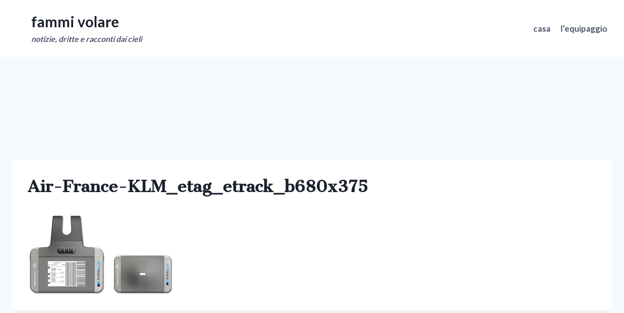

--- FILE ---
content_type: text/html; charset=UTF-8
request_url: https://fammivolare.boardingarea.com/etichette-e-valigie-sempre-sotto-controllo-anche-dal-cellulare/air-france-klm_etag_etrack_b680x375/
body_size: 13764
content:
<!doctype html>
<html lang="en-US" class="no-js" itemtype="https://schema.org/Blog" itemscope>
<head>
	<meta charset="UTF-8">
	<meta name="viewport" content="width=device-width, initial-scale=1, minimum-scale=1">
	<meta name='robots' content='index, follow, max-image-preview:large, max-snippet:-1, max-video-preview:-1' />
	<style>img:is([sizes="auto" i], [sizes^="auto," i]) { contain-intrinsic-size: 3000px 1500px }</style>
	
	<!-- This site is optimized with the Yoast SEO plugin v25.8 - https://yoast.com/wordpress/plugins/seo/ -->
	<title>Air-France-KLM_etag_etrack_b680x375 - fammi volare</title>
	<link rel="canonical" href="https://fammivolare.boardingarea.com/etichette-e-valigie-sempre-sotto-controllo-anche-dal-cellulare/air-france-klm_etag_etrack_b680x375/" />
	<meta property="og:locale" content="en_US" />
	<meta property="og:type" content="article" />
	<meta property="og:title" content="Air-France-KLM_etag_etrack_b680x375 - fammi volare" />
	<meta property="og:url" content="https://fammivolare.boardingarea.com/etichette-e-valigie-sempre-sotto-controllo-anche-dal-cellulare/air-france-klm_etag_etrack_b680x375/" />
	<meta property="og:site_name" content="fammi volare" />
	<meta property="og:image" content="https://fammivolare.boardingarea.com/etichette-e-valigie-sempre-sotto-controllo-anche-dal-cellulare/air-france-klm_etag_etrack_b680x375" />
	<meta property="og:image:width" content="680" />
	<meta property="og:image:height" content="375" />
	<meta property="og:image:type" content="image/jpeg" />
	<script type="application/ld+json" class="yoast-schema-graph">{"@context":"https://schema.org","@graph":[{"@type":"WebPage","@id":"https://fammivolare.boardingarea.com/etichette-e-valigie-sempre-sotto-controllo-anche-dal-cellulare/air-france-klm_etag_etrack_b680x375/","url":"https://fammivolare.boardingarea.com/etichette-e-valigie-sempre-sotto-controllo-anche-dal-cellulare/air-france-klm_etag_etrack_b680x375/","name":"Air-France-KLM_etag_etrack_b680x375 - fammi volare","isPartOf":{"@id":"https://fammivolare.boardingarea.com/#website"},"primaryImageOfPage":{"@id":"https://fammivolare.boardingarea.com/etichette-e-valigie-sempre-sotto-controllo-anche-dal-cellulare/air-france-klm_etag_etrack_b680x375/#primaryimage"},"image":{"@id":"https://fammivolare.boardingarea.com/etichette-e-valigie-sempre-sotto-controllo-anche-dal-cellulare/air-france-klm_etag_etrack_b680x375/#primaryimage"},"thumbnailUrl":"https://fammivolare.boardingarea.com/wp-content/uploads/2014/04/Air-France-KLM_etag_etrack_b680x375.jpg","datePublished":"2014-04-27T11:08:27+00:00","breadcrumb":{"@id":"https://fammivolare.boardingarea.com/etichette-e-valigie-sempre-sotto-controllo-anche-dal-cellulare/air-france-klm_etag_etrack_b680x375/#breadcrumb"},"inLanguage":"en-US","potentialAction":[{"@type":"ReadAction","target":["https://fammivolare.boardingarea.com/etichette-e-valigie-sempre-sotto-controllo-anche-dal-cellulare/air-france-klm_etag_etrack_b680x375/"]}]},{"@type":"ImageObject","inLanguage":"en-US","@id":"https://fammivolare.boardingarea.com/etichette-e-valigie-sempre-sotto-controllo-anche-dal-cellulare/air-france-klm_etag_etrack_b680x375/#primaryimage","url":"https://fammivolare.boardingarea.com/wp-content/uploads/2014/04/Air-France-KLM_etag_etrack_b680x375.jpg","contentUrl":"https://fammivolare.boardingarea.com/wp-content/uploads/2014/04/Air-France-KLM_etag_etrack_b680x375.jpg","width":680,"height":375},{"@type":"BreadcrumbList","@id":"https://fammivolare.boardingarea.com/etichette-e-valigie-sempre-sotto-controllo-anche-dal-cellulare/air-france-klm_etag_etrack_b680x375/#breadcrumb","itemListElement":[{"@type":"ListItem","position":1,"name":"Home","item":"https://fammivolare.boardingarea.com/"},{"@type":"ListItem","position":2,"name":"Etichette e valigie sempre sotto controllo, anche dal cellulare.","item":"https://fammivolare.boardingarea.com/etichette-e-valigie-sempre-sotto-controllo-anche-dal-cellulare/"},{"@type":"ListItem","position":3,"name":"Air-France-KLM_etag_etrack_b680x375"}]},{"@type":"WebSite","@id":"https://fammivolare.boardingarea.com/#website","url":"https://fammivolare.boardingarea.com/","name":"fammi volare","description":"notizie, dritte e racconti dai cieli","potentialAction":[{"@type":"SearchAction","target":{"@type":"EntryPoint","urlTemplate":"https://fammivolare.boardingarea.com/?s={search_term_string}"},"query-input":{"@type":"PropertyValueSpecification","valueRequired":true,"valueName":"search_term_string"}}],"inLanguage":"en-US"}]}</script>
	<!-- / Yoast SEO plugin. -->


<link rel='dns-prefetch' href='//translate.google.com' />
<link rel="alternate" type="application/rss+xml" title="fammi volare &raquo; Feed" href="https://fammivolare.boardingarea.com/feed/" />
<link rel="alternate" type="application/rss+xml" title="fammi volare &raquo; Comments Feed" href="https://fammivolare.boardingarea.com/comments/feed/" />
			<script>document.documentElement.classList.remove( 'no-js' );</script>
			<link rel="alternate" type="application/rss+xml" title="fammi volare &raquo; Air-France-KLM_etag_etrack_b680x375 Comments Feed" href="https://fammivolare.boardingarea.com/etichette-e-valigie-sempre-sotto-controllo-anche-dal-cellulare/air-france-klm_etag_etrack_b680x375/feed/" />
<script>
window._wpemojiSettings = {"baseUrl":"https:\/\/s.w.org\/images\/core\/emoji\/16.0.1\/72x72\/","ext":".png","svgUrl":"https:\/\/s.w.org\/images\/core\/emoji\/16.0.1\/svg\/","svgExt":".svg","source":{"concatemoji":"https:\/\/fammivolare.boardingarea.com\/wp-includes\/js\/wp-emoji-release.min.js?ver=6.8.3"}};
/*! This file is auto-generated */
!function(s,n){var o,i,e;function c(e){try{var t={supportTests:e,timestamp:(new Date).valueOf()};sessionStorage.setItem(o,JSON.stringify(t))}catch(e){}}function p(e,t,n){e.clearRect(0,0,e.canvas.width,e.canvas.height),e.fillText(t,0,0);var t=new Uint32Array(e.getImageData(0,0,e.canvas.width,e.canvas.height).data),a=(e.clearRect(0,0,e.canvas.width,e.canvas.height),e.fillText(n,0,0),new Uint32Array(e.getImageData(0,0,e.canvas.width,e.canvas.height).data));return t.every(function(e,t){return e===a[t]})}function u(e,t){e.clearRect(0,0,e.canvas.width,e.canvas.height),e.fillText(t,0,0);for(var n=e.getImageData(16,16,1,1),a=0;a<n.data.length;a++)if(0!==n.data[a])return!1;return!0}function f(e,t,n,a){switch(t){case"flag":return n(e,"\ud83c\udff3\ufe0f\u200d\u26a7\ufe0f","\ud83c\udff3\ufe0f\u200b\u26a7\ufe0f")?!1:!n(e,"\ud83c\udde8\ud83c\uddf6","\ud83c\udde8\u200b\ud83c\uddf6")&&!n(e,"\ud83c\udff4\udb40\udc67\udb40\udc62\udb40\udc65\udb40\udc6e\udb40\udc67\udb40\udc7f","\ud83c\udff4\u200b\udb40\udc67\u200b\udb40\udc62\u200b\udb40\udc65\u200b\udb40\udc6e\u200b\udb40\udc67\u200b\udb40\udc7f");case"emoji":return!a(e,"\ud83e\udedf")}return!1}function g(e,t,n,a){var r="undefined"!=typeof WorkerGlobalScope&&self instanceof WorkerGlobalScope?new OffscreenCanvas(300,150):s.createElement("canvas"),o=r.getContext("2d",{willReadFrequently:!0}),i=(o.textBaseline="top",o.font="600 32px Arial",{});return e.forEach(function(e){i[e]=t(o,e,n,a)}),i}function t(e){var t=s.createElement("script");t.src=e,t.defer=!0,s.head.appendChild(t)}"undefined"!=typeof Promise&&(o="wpEmojiSettingsSupports",i=["flag","emoji"],n.supports={everything:!0,everythingExceptFlag:!0},e=new Promise(function(e){s.addEventListener("DOMContentLoaded",e,{once:!0})}),new Promise(function(t){var n=function(){try{var e=JSON.parse(sessionStorage.getItem(o));if("object"==typeof e&&"number"==typeof e.timestamp&&(new Date).valueOf()<e.timestamp+604800&&"object"==typeof e.supportTests)return e.supportTests}catch(e){}return null}();if(!n){if("undefined"!=typeof Worker&&"undefined"!=typeof OffscreenCanvas&&"undefined"!=typeof URL&&URL.createObjectURL&&"undefined"!=typeof Blob)try{var e="postMessage("+g.toString()+"("+[JSON.stringify(i),f.toString(),p.toString(),u.toString()].join(",")+"));",a=new Blob([e],{type:"text/javascript"}),r=new Worker(URL.createObjectURL(a),{name:"wpTestEmojiSupports"});return void(r.onmessage=function(e){c(n=e.data),r.terminate(),t(n)})}catch(e){}c(n=g(i,f,p,u))}t(n)}).then(function(e){for(var t in e)n.supports[t]=e[t],n.supports.everything=n.supports.everything&&n.supports[t],"flag"!==t&&(n.supports.everythingExceptFlag=n.supports.everythingExceptFlag&&n.supports[t]);n.supports.everythingExceptFlag=n.supports.everythingExceptFlag&&!n.supports.flag,n.DOMReady=!1,n.readyCallback=function(){n.DOMReady=!0}}).then(function(){return e}).then(function(){var e;n.supports.everything||(n.readyCallback(),(e=n.source||{}).concatemoji?t(e.concatemoji):e.wpemoji&&e.twemoji&&(t(e.twemoji),t(e.wpemoji)))}))}((window,document),window._wpemojiSettings);
</script>
<style id='wp-emoji-styles-inline-css'>

	img.wp-smiley, img.emoji {
		display: inline !important;
		border: none !important;
		box-shadow: none !important;
		height: 1em !important;
		width: 1em !important;
		margin: 0 0.07em !important;
		vertical-align: -0.1em !important;
		background: none !important;
		padding: 0 !important;
	}
</style>
<link rel='stylesheet' id='wp-block-library-css' href='https://fammivolare.boardingarea.com/wp-includes/css/dist/block-library/style.min.css?ver=6.8.3' media='all' />
<style id='classic-theme-styles-inline-css'>
/*! This file is auto-generated */
.wp-block-button__link{color:#fff;background-color:#32373c;border-radius:9999px;box-shadow:none;text-decoration:none;padding:calc(.667em + 2px) calc(1.333em + 2px);font-size:1.125em}.wp-block-file__button{background:#32373c;color:#fff;text-decoration:none}
</style>
<style id='global-styles-inline-css'>
:root{--wp--preset--aspect-ratio--square: 1;--wp--preset--aspect-ratio--4-3: 4/3;--wp--preset--aspect-ratio--3-4: 3/4;--wp--preset--aspect-ratio--3-2: 3/2;--wp--preset--aspect-ratio--2-3: 2/3;--wp--preset--aspect-ratio--16-9: 16/9;--wp--preset--aspect-ratio--9-16: 9/16;--wp--preset--color--black: #000000;--wp--preset--color--cyan-bluish-gray: #abb8c3;--wp--preset--color--white: #ffffff;--wp--preset--color--pale-pink: #f78da7;--wp--preset--color--vivid-red: #cf2e2e;--wp--preset--color--luminous-vivid-orange: #ff6900;--wp--preset--color--luminous-vivid-amber: #fcb900;--wp--preset--color--light-green-cyan: #7bdcb5;--wp--preset--color--vivid-green-cyan: #00d084;--wp--preset--color--pale-cyan-blue: #8ed1fc;--wp--preset--color--vivid-cyan-blue: #0693e3;--wp--preset--color--vivid-purple: #9b51e0;--wp--preset--color--theme-palette-1: var(--global-palette1);--wp--preset--color--theme-palette-2: var(--global-palette2);--wp--preset--color--theme-palette-3: var(--global-palette3);--wp--preset--color--theme-palette-4: var(--global-palette4);--wp--preset--color--theme-palette-5: var(--global-palette5);--wp--preset--color--theme-palette-6: var(--global-palette6);--wp--preset--color--theme-palette-7: var(--global-palette7);--wp--preset--color--theme-palette-8: var(--global-palette8);--wp--preset--color--theme-palette-9: var(--global-palette9);--wp--preset--color--theme-palette-10: var(--global-palette10);--wp--preset--color--theme-palette-11: var(--global-palette11);--wp--preset--color--theme-palette-12: var(--global-palette12);--wp--preset--color--theme-palette-13: var(--global-palette13);--wp--preset--color--theme-palette-14: var(--global-palette14);--wp--preset--color--theme-palette-15: var(--global-palette15);--wp--preset--gradient--vivid-cyan-blue-to-vivid-purple: linear-gradient(135deg,rgba(6,147,227,1) 0%,rgb(155,81,224) 100%);--wp--preset--gradient--light-green-cyan-to-vivid-green-cyan: linear-gradient(135deg,rgb(122,220,180) 0%,rgb(0,208,130) 100%);--wp--preset--gradient--luminous-vivid-amber-to-luminous-vivid-orange: linear-gradient(135deg,rgba(252,185,0,1) 0%,rgba(255,105,0,1) 100%);--wp--preset--gradient--luminous-vivid-orange-to-vivid-red: linear-gradient(135deg,rgba(255,105,0,1) 0%,rgb(207,46,46) 100%);--wp--preset--gradient--very-light-gray-to-cyan-bluish-gray: linear-gradient(135deg,rgb(238,238,238) 0%,rgb(169,184,195) 100%);--wp--preset--gradient--cool-to-warm-spectrum: linear-gradient(135deg,rgb(74,234,220) 0%,rgb(151,120,209) 20%,rgb(207,42,186) 40%,rgb(238,44,130) 60%,rgb(251,105,98) 80%,rgb(254,248,76) 100%);--wp--preset--gradient--blush-light-purple: linear-gradient(135deg,rgb(255,206,236) 0%,rgb(152,150,240) 100%);--wp--preset--gradient--blush-bordeaux: linear-gradient(135deg,rgb(254,205,165) 0%,rgb(254,45,45) 50%,rgb(107,0,62) 100%);--wp--preset--gradient--luminous-dusk: linear-gradient(135deg,rgb(255,203,112) 0%,rgb(199,81,192) 50%,rgb(65,88,208) 100%);--wp--preset--gradient--pale-ocean: linear-gradient(135deg,rgb(255,245,203) 0%,rgb(182,227,212) 50%,rgb(51,167,181) 100%);--wp--preset--gradient--electric-grass: linear-gradient(135deg,rgb(202,248,128) 0%,rgb(113,206,126) 100%);--wp--preset--gradient--midnight: linear-gradient(135deg,rgb(2,3,129) 0%,rgb(40,116,252) 100%);--wp--preset--font-size--small: var(--global-font-size-small);--wp--preset--font-size--medium: var(--global-font-size-medium);--wp--preset--font-size--large: var(--global-font-size-large);--wp--preset--font-size--x-large: 42px;--wp--preset--font-size--larger: var(--global-font-size-larger);--wp--preset--font-size--xxlarge: var(--global-font-size-xxlarge);--wp--preset--spacing--20: 0.44rem;--wp--preset--spacing--30: 0.67rem;--wp--preset--spacing--40: 1rem;--wp--preset--spacing--50: 1.5rem;--wp--preset--spacing--60: 2.25rem;--wp--preset--spacing--70: 3.38rem;--wp--preset--spacing--80: 5.06rem;--wp--preset--shadow--natural: 6px 6px 9px rgba(0, 0, 0, 0.2);--wp--preset--shadow--deep: 12px 12px 50px rgba(0, 0, 0, 0.4);--wp--preset--shadow--sharp: 6px 6px 0px rgba(0, 0, 0, 0.2);--wp--preset--shadow--outlined: 6px 6px 0px -3px rgba(255, 255, 255, 1), 6px 6px rgba(0, 0, 0, 1);--wp--preset--shadow--crisp: 6px 6px 0px rgba(0, 0, 0, 1);}:where(.is-layout-flex){gap: 0.5em;}:where(.is-layout-grid){gap: 0.5em;}body .is-layout-flex{display: flex;}.is-layout-flex{flex-wrap: wrap;align-items: center;}.is-layout-flex > :is(*, div){margin: 0;}body .is-layout-grid{display: grid;}.is-layout-grid > :is(*, div){margin: 0;}:where(.wp-block-columns.is-layout-flex){gap: 2em;}:where(.wp-block-columns.is-layout-grid){gap: 2em;}:where(.wp-block-post-template.is-layout-flex){gap: 1.25em;}:where(.wp-block-post-template.is-layout-grid){gap: 1.25em;}.has-black-color{color: var(--wp--preset--color--black) !important;}.has-cyan-bluish-gray-color{color: var(--wp--preset--color--cyan-bluish-gray) !important;}.has-white-color{color: var(--wp--preset--color--white) !important;}.has-pale-pink-color{color: var(--wp--preset--color--pale-pink) !important;}.has-vivid-red-color{color: var(--wp--preset--color--vivid-red) !important;}.has-luminous-vivid-orange-color{color: var(--wp--preset--color--luminous-vivid-orange) !important;}.has-luminous-vivid-amber-color{color: var(--wp--preset--color--luminous-vivid-amber) !important;}.has-light-green-cyan-color{color: var(--wp--preset--color--light-green-cyan) !important;}.has-vivid-green-cyan-color{color: var(--wp--preset--color--vivid-green-cyan) !important;}.has-pale-cyan-blue-color{color: var(--wp--preset--color--pale-cyan-blue) !important;}.has-vivid-cyan-blue-color{color: var(--wp--preset--color--vivid-cyan-blue) !important;}.has-vivid-purple-color{color: var(--wp--preset--color--vivid-purple) !important;}.has-black-background-color{background-color: var(--wp--preset--color--black) !important;}.has-cyan-bluish-gray-background-color{background-color: var(--wp--preset--color--cyan-bluish-gray) !important;}.has-white-background-color{background-color: var(--wp--preset--color--white) !important;}.has-pale-pink-background-color{background-color: var(--wp--preset--color--pale-pink) !important;}.has-vivid-red-background-color{background-color: var(--wp--preset--color--vivid-red) !important;}.has-luminous-vivid-orange-background-color{background-color: var(--wp--preset--color--luminous-vivid-orange) !important;}.has-luminous-vivid-amber-background-color{background-color: var(--wp--preset--color--luminous-vivid-amber) !important;}.has-light-green-cyan-background-color{background-color: var(--wp--preset--color--light-green-cyan) !important;}.has-vivid-green-cyan-background-color{background-color: var(--wp--preset--color--vivid-green-cyan) !important;}.has-pale-cyan-blue-background-color{background-color: var(--wp--preset--color--pale-cyan-blue) !important;}.has-vivid-cyan-blue-background-color{background-color: var(--wp--preset--color--vivid-cyan-blue) !important;}.has-vivid-purple-background-color{background-color: var(--wp--preset--color--vivid-purple) !important;}.has-black-border-color{border-color: var(--wp--preset--color--black) !important;}.has-cyan-bluish-gray-border-color{border-color: var(--wp--preset--color--cyan-bluish-gray) !important;}.has-white-border-color{border-color: var(--wp--preset--color--white) !important;}.has-pale-pink-border-color{border-color: var(--wp--preset--color--pale-pink) !important;}.has-vivid-red-border-color{border-color: var(--wp--preset--color--vivid-red) !important;}.has-luminous-vivid-orange-border-color{border-color: var(--wp--preset--color--luminous-vivid-orange) !important;}.has-luminous-vivid-amber-border-color{border-color: var(--wp--preset--color--luminous-vivid-amber) !important;}.has-light-green-cyan-border-color{border-color: var(--wp--preset--color--light-green-cyan) !important;}.has-vivid-green-cyan-border-color{border-color: var(--wp--preset--color--vivid-green-cyan) !important;}.has-pale-cyan-blue-border-color{border-color: var(--wp--preset--color--pale-cyan-blue) !important;}.has-vivid-cyan-blue-border-color{border-color: var(--wp--preset--color--vivid-cyan-blue) !important;}.has-vivid-purple-border-color{border-color: var(--wp--preset--color--vivid-purple) !important;}.has-vivid-cyan-blue-to-vivid-purple-gradient-background{background: var(--wp--preset--gradient--vivid-cyan-blue-to-vivid-purple) !important;}.has-light-green-cyan-to-vivid-green-cyan-gradient-background{background: var(--wp--preset--gradient--light-green-cyan-to-vivid-green-cyan) !important;}.has-luminous-vivid-amber-to-luminous-vivid-orange-gradient-background{background: var(--wp--preset--gradient--luminous-vivid-amber-to-luminous-vivid-orange) !important;}.has-luminous-vivid-orange-to-vivid-red-gradient-background{background: var(--wp--preset--gradient--luminous-vivid-orange-to-vivid-red) !important;}.has-very-light-gray-to-cyan-bluish-gray-gradient-background{background: var(--wp--preset--gradient--very-light-gray-to-cyan-bluish-gray) !important;}.has-cool-to-warm-spectrum-gradient-background{background: var(--wp--preset--gradient--cool-to-warm-spectrum) !important;}.has-blush-light-purple-gradient-background{background: var(--wp--preset--gradient--blush-light-purple) !important;}.has-blush-bordeaux-gradient-background{background: var(--wp--preset--gradient--blush-bordeaux) !important;}.has-luminous-dusk-gradient-background{background: var(--wp--preset--gradient--luminous-dusk) !important;}.has-pale-ocean-gradient-background{background: var(--wp--preset--gradient--pale-ocean) !important;}.has-electric-grass-gradient-background{background: var(--wp--preset--gradient--electric-grass) !important;}.has-midnight-gradient-background{background: var(--wp--preset--gradient--midnight) !important;}.has-small-font-size{font-size: var(--wp--preset--font-size--small) !important;}.has-medium-font-size{font-size: var(--wp--preset--font-size--medium) !important;}.has-large-font-size{font-size: var(--wp--preset--font-size--large) !important;}.has-x-large-font-size{font-size: var(--wp--preset--font-size--x-large) !important;}
:where(.wp-block-post-template.is-layout-flex){gap: 1.25em;}:where(.wp-block-post-template.is-layout-grid){gap: 1.25em;}
:where(.wp-block-columns.is-layout-flex){gap: 2em;}:where(.wp-block-columns.is-layout-grid){gap: 2em;}
:root :where(.wp-block-pullquote){font-size: 1.5em;line-height: 1.6;}
</style>
<link rel='stylesheet' id='google-language-translator-css' href='https://fammivolare.boardingarea.com/wp-content/plugins/google-language-translator/css/style.css?ver=6.0.20' media='' />
<link rel='stylesheet' id='child-theme-css' href='https://fammivolare.boardingarea.com/wp-content/themes/kadence-child-1.0-3-20-23/style.css?ver=100' media='all' />
<link rel='stylesheet' id='kadence-global-css' href='https://fammivolare.boardingarea.com/wp-content/themes/kadence/assets/css/global.min.css?ver=1.4.3' media='all' />
<style id='kadence-global-inline-css'>
/* Kadence Base CSS */
:root{--global-palette1:#2B6CB0;--global-palette2:#215387;--global-palette3:#1A202C;--global-palette4:#2D3748;--global-palette5:#4A5568;--global-palette6:#718096;--global-palette7:#EDF2F7;--global-palette8:#F7FAFC;--global-palette9:#ffffff;--global-palette10:oklch(from var(--global-palette1) calc(l + 0.10 * (1 - l)) calc(c * 1.00) calc(h + 180) / 100%);--global-palette11:#13612e;--global-palette12:#1159af;--global-palette13:#b82105;--global-palette14:#f7630c;--global-palette15:#f5a524;--global-palette9rgb:255, 255, 255;--global-palette-highlight:var(--global-palette1);--global-palette-highlight-alt:var(--global-palette2);--global-palette-highlight-alt2:var(--global-palette9);--global-palette-btn-bg:var(--global-palette1);--global-palette-btn-bg-hover:var(--global-palette2);--global-palette-btn:var(--global-palette9);--global-palette-btn-hover:var(--global-palette9);--global-palette-btn-sec-bg:var(--global-palette7);--global-palette-btn-sec-bg-hover:var(--global-palette2);--global-palette-btn-sec:var(--global-palette3);--global-palette-btn-sec-hover:var(--global-palette9);--global-body-font-family:Lato, sans-serif;--global-heading-font-family:'Cantata One', serif;--global-primary-nav-font-family:inherit;--global-fallback-font:sans-serif;--global-display-fallback-font:sans-serif;--global-content-width:1290px;--global-content-wide-width:calc(1290px + 230px);--global-content-narrow-width:842px;--global-content-edge-padding:1.5rem;--global-content-boxed-padding:2rem;--global-calc-content-width:calc(1290px - var(--global-content-edge-padding) - var(--global-content-edge-padding) );--wp--style--global--content-size:var(--global-calc-content-width);}.wp-site-blocks{--global-vw:calc( 100vw - ( 0.5 * var(--scrollbar-offset)));}body{background:var(--global-palette8);}body, input, select, optgroup, textarea{font-style:normal;font-weight:normal;font-size:17px;line-height:1.6;font-family:var(--global-body-font-family);color:var(--global-palette4);}.content-bg, body.content-style-unboxed .site{background:var(--global-palette9);}h1,h2,h3,h4,h5,h6{font-family:var(--global-heading-font-family);}h1{font-weight:700;font-size:32px;line-height:1.5;color:var(--global-palette3);}h2{font-weight:700;font-size:28px;line-height:1.5;color:var(--global-palette3);}h3{font-weight:700;font-size:24px;line-height:1.5;color:var(--global-palette3);}h4{font-weight:700;font-size:22px;line-height:1.5;color:var(--global-palette4);}h5{font-weight:700;font-size:20px;line-height:1.5;color:var(--global-palette4);}h6{font-weight:700;font-size:18px;line-height:1.5;color:var(--global-palette5);}.entry-hero .kadence-breadcrumbs{max-width:1290px;}.site-container, .site-header-row-layout-contained, .site-footer-row-layout-contained, .entry-hero-layout-contained, .comments-area, .alignfull > .wp-block-cover__inner-container, .alignwide > .wp-block-cover__inner-container{max-width:var(--global-content-width);}.content-width-narrow .content-container.site-container, .content-width-narrow .hero-container.site-container{max-width:var(--global-content-narrow-width);}@media all and (min-width: 1520px){.wp-site-blocks .content-container  .alignwide{margin-left:-115px;margin-right:-115px;width:unset;max-width:unset;}}@media all and (min-width: 1102px){.content-width-narrow .wp-site-blocks .content-container .alignwide{margin-left:-130px;margin-right:-130px;width:unset;max-width:unset;}}.content-style-boxed .wp-site-blocks .entry-content .alignwide{margin-left:calc( -1 * var( --global-content-boxed-padding ) );margin-right:calc( -1 * var( --global-content-boxed-padding ) );}.content-area{margin-top:5rem;margin-bottom:5rem;}@media all and (max-width: 1024px){.content-area{margin-top:3rem;margin-bottom:3rem;}}@media all and (max-width: 767px){.content-area{margin-top:2rem;margin-bottom:2rem;}}@media all and (max-width: 1024px){:root{--global-content-boxed-padding:2rem;}}@media all and (max-width: 767px){:root{--global-content-boxed-padding:1.5rem;}}.entry-content-wrap{padding:2rem;}@media all and (max-width: 1024px){.entry-content-wrap{padding:2rem;}}@media all and (max-width: 767px){.entry-content-wrap{padding:1.5rem;}}.entry.single-entry{box-shadow:0px 15px 15px -10px rgba(0,0,0,0.05);}.entry.loop-entry{box-shadow:0px 15px 15px -10px rgba(0,0,0,0.05);}.loop-entry .entry-content-wrap{padding:2rem;}@media all and (max-width: 1024px){.loop-entry .entry-content-wrap{padding:2rem;}}@media all and (max-width: 767px){.loop-entry .entry-content-wrap{padding:1.5rem;}}button, .button, .wp-block-button__link, input[type="button"], input[type="reset"], input[type="submit"], .fl-button, .elementor-button-wrapper .elementor-button, .wc-block-components-checkout-place-order-button, .wc-block-cart__submit{box-shadow:0px 0px 0px -7px rgba(0,0,0,0);}button:hover, button:focus, button:active, .button:hover, .button:focus, .button:active, .wp-block-button__link:hover, .wp-block-button__link:focus, .wp-block-button__link:active, input[type="button"]:hover, input[type="button"]:focus, input[type="button"]:active, input[type="reset"]:hover, input[type="reset"]:focus, input[type="reset"]:active, input[type="submit"]:hover, input[type="submit"]:focus, input[type="submit"]:active, .elementor-button-wrapper .elementor-button:hover, .elementor-button-wrapper .elementor-button:focus, .elementor-button-wrapper .elementor-button:active, .wc-block-cart__submit:hover{box-shadow:0px 15px 25px -7px rgba(0,0,0,0.1);}.kb-button.kb-btn-global-outline.kb-btn-global-inherit{padding-top:calc(px - 2px);padding-right:calc(px - 2px);padding-bottom:calc(px - 2px);padding-left:calc(px - 2px);}@media all and (min-width: 1025px){.transparent-header .entry-hero .entry-hero-container-inner{padding-top:80px;}}@media all and (max-width: 1024px){.mobile-transparent-header .entry-hero .entry-hero-container-inner{padding-top:80px;}}@media all and (max-width: 767px){.mobile-transparent-header .entry-hero .entry-hero-container-inner{padding-top:80px;}}
/* Kadence Header CSS */
@media all and (max-width: 1024px){.mobile-transparent-header #masthead{position:absolute;left:0px;right:0px;z-index:100;}.kadence-scrollbar-fixer.mobile-transparent-header #masthead{right:var(--scrollbar-offset,0);}.mobile-transparent-header #masthead, .mobile-transparent-header .site-top-header-wrap .site-header-row-container-inner, .mobile-transparent-header .site-main-header-wrap .site-header-row-container-inner, .mobile-transparent-header .site-bottom-header-wrap .site-header-row-container-inner{background:transparent;}.site-header-row-tablet-layout-fullwidth, .site-header-row-tablet-layout-standard{padding:0px;}}@media all and (min-width: 1025px){.transparent-header #masthead{position:absolute;left:0px;right:0px;z-index:100;}.transparent-header.kadence-scrollbar-fixer #masthead{right:var(--scrollbar-offset,0);}.transparent-header #masthead, .transparent-header .site-top-header-wrap .site-header-row-container-inner, .transparent-header .site-main-header-wrap .site-header-row-container-inner, .transparent-header .site-bottom-header-wrap .site-header-row-container-inner{background:transparent;}}.site-branding{padding:26px 40px 26px 40px;}.site-branding .site-title{font-style:normal;font-weight:700;font-size:30px;line-height:1.2;color:var(--global-palette3);}.site-branding .site-title:hover{color:#0078d2;}.site-branding .site-description{font-style:italic;font-weight:600;font-size:16px;line-height:1.4;color:var(--global-palette5);}#masthead, #masthead .kadence-sticky-header.item-is-fixed:not(.item-at-start):not(.site-header-row-container):not(.site-main-header-wrap), #masthead .kadence-sticky-header.item-is-fixed:not(.item-at-start) > .site-header-row-container-inner{background:#ffffff;}.site-main-header-inner-wrap{min-height:80px;}.header-navigation[class*="header-navigation-style-underline"] .header-menu-container.primary-menu-container>ul>li>a:after{width:calc( 100% - 1.2em);}.main-navigation .primary-menu-container > ul > li.menu-item > a{padding-left:calc(1.2em / 2);padding-right:calc(1.2em / 2);padding-top:0.6em;padding-bottom:0.6em;color:var(--global-palette5);}.main-navigation .primary-menu-container > ul > li.menu-item .dropdown-nav-special-toggle{right:calc(1.2em / 2);}.main-navigation .primary-menu-container > ul li.menu-item > a{font-style:normal;font-weight:700;}.main-navigation .primary-menu-container > ul > li.menu-item > a:hover{color:var(--global-palette-highlight);}.main-navigation .primary-menu-container > ul > li.menu-item.current-menu-item > a{color:var(--global-palette3);}.header-navigation .header-menu-container ul ul.sub-menu, .header-navigation .header-menu-container ul ul.submenu{background:var(--global-palette3);box-shadow:0px 2px 13px 0px rgba(0,0,0,0.1);}.header-navigation .header-menu-container ul ul li.menu-item, .header-menu-container ul.menu > li.kadence-menu-mega-enabled > ul > li.menu-item > a{border-bottom:1px solid rgba(255,255,255,0.1);border-radius:0px 0px 0px 0px;}.header-navigation .header-menu-container ul ul li.menu-item > a{width:200px;padding-top:1em;padding-bottom:1em;color:var(--global-palette8);font-size:12px;}.header-navigation .header-menu-container ul ul li.menu-item > a:hover{color:var(--global-palette9);background:var(--global-palette4);border-radius:0px 0px 0px 0px;}.header-navigation .header-menu-container ul ul li.menu-item.current-menu-item > a{color:var(--global-palette9);background:var(--global-palette4);border-radius:0px 0px 0px 0px;}.mobile-toggle-open-container .menu-toggle-open, .mobile-toggle-open-container .menu-toggle-open:focus{color:var(--global-palette5);padding:0.4em 0.6em 0.4em 0.6em;font-size:14px;}.mobile-toggle-open-container .menu-toggle-open.menu-toggle-style-bordered{border:1px solid currentColor;}.mobile-toggle-open-container .menu-toggle-open .menu-toggle-icon{font-size:20px;}.mobile-toggle-open-container .menu-toggle-open:hover, .mobile-toggle-open-container .menu-toggle-open:focus-visible{color:var(--global-palette-highlight);}.mobile-navigation ul li{font-size:14px;}.mobile-navigation ul li a{padding-top:1em;padding-bottom:1em;}.mobile-navigation ul li > a, .mobile-navigation ul li.menu-item-has-children > .drawer-nav-drop-wrap{color:var(--global-palette8);}.mobile-navigation ul li.current-menu-item > a, .mobile-navigation ul li.current-menu-item.menu-item-has-children > .drawer-nav-drop-wrap{color:var(--global-palette-highlight);}.mobile-navigation ul li.menu-item-has-children .drawer-nav-drop-wrap, .mobile-navigation ul li:not(.menu-item-has-children) a{border-bottom:1px solid rgba(255,255,255,0.1);}.mobile-navigation:not(.drawer-navigation-parent-toggle-true) ul li.menu-item-has-children .drawer-nav-drop-wrap button{border-left:1px solid rgba(255,255,255,0.1);}#mobile-drawer .drawer-header .drawer-toggle{padding:0.6em 0.15em 0.6em 0.15em;font-size:24px;}
/* Kadence Footer CSS */
.site-middle-footer-inner-wrap{padding-top:30px;padding-bottom:30px;grid-column-gap:30px;grid-row-gap:30px;}.site-middle-footer-inner-wrap .widget{margin-bottom:30px;}.site-middle-footer-inner-wrap .site-footer-section:not(:last-child):after{right:calc(-30px / 2);}#colophon .footer-html{font-style:normal;font-weight:700;}#colophon .footer-navigation .footer-menu-container > ul > li > a{padding-left:calc(1.2em / 2);padding-right:calc(1.2em / 2);padding-top:calc(0.6em / 2);padding-bottom:calc(0.6em / 2);color:var(--global-palette5);}#colophon .footer-navigation .footer-menu-container > ul li a{font-style:normal;font-weight:600;}#colophon .footer-navigation .footer-menu-container > ul li a:hover{color:var(--global-palette-highlight);}#colophon .footer-navigation .footer-menu-container > ul li.current-menu-item > a{color:var(--global-palette3);}
</style>
<link rel='stylesheet' id='kadence-header-css' href='https://fammivolare.boardingarea.com/wp-content/themes/kadence/assets/css/header.min.css?ver=1.4.3' media='all' />
<link rel='stylesheet' id='kadence-content-css' href='https://fammivolare.boardingarea.com/wp-content/themes/kadence/assets/css/content.min.css?ver=1.4.3' media='all' />
<link rel='stylesheet' id='kadence-related-posts-css' href='https://fammivolare.boardingarea.com/wp-content/themes/kadence/assets/css/related-posts.min.css?ver=1.4.3' media='all' />
<link rel='stylesheet' id='kad-splide-css' href='https://fammivolare.boardingarea.com/wp-content/themes/kadence/assets/css/kadence-splide.min.css?ver=1.4.3' media='all' />
<link rel='stylesheet' id='kadence-footer-css' href='https://fammivolare.boardingarea.com/wp-content/themes/kadence/assets/css/footer.min.css?ver=1.4.3' media='all' />
<link rel='stylesheet' id='tablepress-default-css' href='https://fammivolare.boardingarea.com/wp-content/plugins/tablepress/css/build/default.css?ver=3.2.6' media='all' />
<script src="https://fammivolare.boardingarea.com/wp-includes/js/jquery/jquery.min.js?ver=3.7.1" id="jquery-core-js"></script>
<script src="https://fammivolare.boardingarea.com/wp-includes/js/jquery/jquery-migrate.min.js?ver=3.4.1" id="jquery-migrate-js"></script>
<link rel="https://api.w.org/" href="https://fammivolare.boardingarea.com/wp-json/" /><link rel="alternate" title="JSON" type="application/json" href="https://fammivolare.boardingarea.com/wp-json/wp/v2/media/1563" /><link rel="EditURI" type="application/rsd+xml" title="RSD" href="https://fammivolare.boardingarea.com/xmlrpc.php?rsd" />
<link rel='shortlink' href='https://fammivolare.boardingarea.com/?p=1563' />
<link rel="alternate" title="oEmbed (JSON)" type="application/json+oembed" href="https://fammivolare.boardingarea.com/wp-json/oembed/1.0/embed?url=https%3A%2F%2Ffammivolare.boardingarea.com%2Fetichette-e-valigie-sempre-sotto-controllo-anche-dal-cellulare%2Fair-france-klm_etag_etrack_b680x375%2F" />
<link rel="alternate" title="oEmbed (XML)" type="text/xml+oembed" href="https://fammivolare.boardingarea.com/wp-json/oembed/1.0/embed?url=https%3A%2F%2Ffammivolare.boardingarea.com%2Fetichette-e-valigie-sempre-sotto-controllo-anche-dal-cellulare%2Fair-france-klm_etag_etrack_b680x375%2F&#038;format=xml" />
<style type="text/css">
/* BoardingPack Ad Manager */
.div-gpt-ad-above-content { text-align: center!important; margin-top: 40px!important; }
.div-gpt-ad-below-content { text-align: center!important; margin-bottom: 40px!important; }
.div-gpt-ad-dynamic-content { margin-bottom: 20px !important; }
</style>
	<!-- Google Publisher Tag -->
	<script type="text/javascript" async src='https://securepubads.g.doubleclick.net/tag/js/gpt.js'></script>
		<script>
				// bidder appnexus
var placement_id = 29460200;	</script>
			<script>
		var googletag = googletag || {};
		googletag.cmd = googletag.cmd || [];
	</script>

	<script>
		var gptadslots = [];
		var gptdynamicadslots = [];
		var gptadhesionadslots = [];
		var gptrichmediaadslots = [];
		googletag.cmd.push(function() {
			var width = window.innerWidth;
			var gptmappings = [];
			gptmappings['AboveContent'] = (function () {
				if (typeof gptabovecontentsizes !== 'undefined') {
					return gptabovecontentsizes;
				}

				if (width >= 1024) {
					return [[728, 90], [970, 90], [970, 250]];
				} else if (width >= 768) {
					return [728, 90];
				} else {
					return [300, 250];
				}
			})();
			gptmappings['SidebarTop'] = (function () {
				if (typeof gptsidebartopsizes !== 'undefined') {
					return gptsidebartopsizes;
				}

				if (width >= 1024) {
					return [[160, 600], [300, 250], [300, 600]];
				} else if (width >= 768) {
					return [[160, 600], [300, 250], [300, 600]];
				} else {
					return [[300, 250], [320, 50], [320, 100]];
				}
			})();
			gptmappings['SidebarMiddle'] = (function () {
				if (typeof gptsidebarmiddlesizes !== 'undefined') {
					return gptsidebarmiddlesizes;
				}

				if (width >= 1024) {
					return [[160, 600], [300, 250], [300, 600]];
				} else if (width >= 768) {
					return [[160, 600], [300, 250], [300, 600]];
				} else {
					return [[300, 250], [320, 50], [320, 100]];
				}
			})();
			gptmappings['SidebarBottom'] = (function () {
				if (typeof gptsidebarbottomsizes !== 'undefined') {
					return gptsidebarbottomsizes;
				}

				if (width >= 1024) {
					return [[160, 600], [300, 250], [300, 600]];
				} else if (width >= 768) {
					return [[160, 600], [300, 250], [300, 600]];
				} else {
					return [[300, 250], [320, 50], [320, 100]];
				}
			})();
			gptmappings['InContent'] = (function () {
				if (typeof gptincontentsizes !== 'undefined') {
					return gptincontentsizes;
				}

				if (width >= 1024) {
					return [300, 250];
				} else if (width >= 768) {
					return [300, 250];
				} else {
					return [[300, 250], [320, 50], [320, 100]];
				}
			})();
			gptmappings['BelowContent'] = (function () {
				if (typeof gptbelowcontentsizes !== 'undefined') {
					return gptbelowcontentsizes;
				}

				if (width >= 1024) {
					return [[728, 90], [970, 90], [970, 250]];
				} else if (width >= 768) {
					return [728, 90];
				} else {
					return [[300, 250], [320, 50], [320, 100]];
				}
			})();

			var gptadhesionmappings = [];
			gptadhesionmappings['AdhesionLeaderboard'] = (function () {
				if (width >= 768) {
					return [728, 90];
				} else {
					return [320, 50];
				}
			})();

			gptadslots[0] = googletag.defineSlot('/1019006/BoardingArea_AboveContent', gptmappings['AboveContent'], 'div-gpt-ad-1556913755435-0').addService(googletag.pubads());
			gptadslots[1] = googletag.defineSlot('/1019006/BoardingArea_SidebarTop', gptmappings['SidebarTop'], 'div-gpt-ad-1556913755435-1').addService(googletag.pubads());
			gptadslots[2] = googletag.defineSlot('/1019006/BoardingArea_SidebarMiddle', gptmappings['SidebarMiddle'], 'div-gpt-ad-1556913755435-2').addService(googletag.pubads());
			gptadslots[3] = googletag.defineSlot('/1019006/BoardingArea_SidebarBottom', gptmappings['SidebarBottom'], 'div-gpt-ad-1556913755435-3').addService(googletag.pubads());
			gptadslots[4] = googletag.defineSlot('/1019006/BoardingArea_InContent', gptmappings['InContent'], 'div-gpt-ad-1556913755435-4').addService(googletag.pubads());
			gptadslots[5] = googletag.defineSlot('/1019006/BoardingArea_BelowContent', gptmappings['BelowContent'], 'div-gpt-ad-1556913755435-5').addService(googletag.pubads());

			gptrichmediaadslots[0] = googletag.defineSlot('/1019006/BoardingArea_RichMedia', [1, 1], 'div-gpt-ad-1734093393123-0').addService(googletag.pubads());

						gptadhesionadslots[0] = googletag.defineSlot('/1019006/BoardingArea_AdhesionLeaderboard', gptadhesionmappings['AdhesionLeaderboard'], 'div-gpt-ad-1569340738539-0').setTargeting('refresh', 'true').addService(googletag.pubads());

			googletag.pubads().setTargeting('blogname', ['fammivolare']);
			googletag.pubads().setTargeting('author', ['fammivolare-michelemolinari']);
			googletag.pubads().enableSingleRequest();
			googletag.pubads().disableInitialLoad();
			googletag.enableServices();
		});
			</script>

		<script type="text/javascript" defer src='https://fammivolare.boardingarea.com/wp-content/plugins/boardingpack/public/js/asc_prebid.js?ver=2.2.14'></script>
	<script type="text/javascript" data-cfasync="false" crossorigin="anonymous" src="https://static.kueezrtb.com/latest.js" id="kueezrtb_latest"></script>
	
		<style type="text/css">
		.div-gpt-ad-above-content {
			min-height: 90px;
		}
		@media (max-width: 1023px) {
			.div-gpt-ad-above-content {
				min-height: 90px;
			}
		}
		@media (max-width: 767px) {
			.div-gpt-ad-above-content {
				min-height: 250px;
			}
		}

		.div-gpt-ad-sidebar-top {
			text-align: center;
			min-height: 250px;
		}
		@media (max-width: 1023px) {
			.div-gpt-ad-sidebar-top {
				min-height: 250px;
			}
		}
		@media (max-width: 767px) {
			.div-gpt-ad-sidebar-top {
				min-height: 50px;
			}
		}

		.div-gpt-ad-sidebar-middle {
			text-align: center;
			min-height: 250px;
		}
		@media (max-width: 1023px) {
			.div-gpt-ad-sidebar-middle {
				min-height: 250px;
			}
		}
		@media (max-width: 767px) {
			.div-gpt-ad-sidebar-middle {
				min-height: 50px;
			}
		}

		.div-gpt-ad-sidebar-bottom {
			text-align: center;
			min-height: 250px;
		}
		@media (max-width: 1023px) {
			.div-gpt-ad-sidebar-bottom {
				min-height: 250px;
			}
		}
		@media (max-width: 767px) {
			.div-gpt-ad-sidebar-bottom {
				min-height: 50px;
			}
		}

		.div-gpt-ad-in-content,
		.div-gpt-ad-dynamic-content {
			text-align: center;
			min-height: 250px;
		}
		@media (max-width: 1023px) {
			.div-gpt-ad-in-content,
			.div-gpt-ad-dynamic-content {
				min-height: 250px;
			}
		}
		@media (max-width: 767px) {
			.div-gpt-ad-in-content,
			.div-gpt-ad-dynamic-content {
				min-height: 50px;
			}
		}

		.div-gpt-ad-below-content {
			min-height: 90px;
		}
		@media (max-width: 1023px) {
			.div-gpt-ad-below-content {
				min-height: 90px;
			}
		}
		@media (max-width: 767px) {
			.div-gpt-ad-below-content {
				min-height: 50px;
			}
		}
	</style>
					<style type="text/css">
			body.adhesion { padding-bottom: 92px !important; }
			@media (max-width: 767px) {
				body.adhesion { padding-bottom: 52px !important; }
			}

			.div-gpt-ad-adhesion-leaderboard-wrap {
				background-color: rgba(255, 255, 255, 0.90);
				border-top: 1px solid #ffffff;
				border-bottom: 1px solid #ffffff;

				bottom: 0;
				left: 0;
				right: 0;
				position: fixed;
				text-align: center;
				width: 100% !important;
				z-index: 2147483647;

				display: flex;
				flex-direction: row;
				align-items: center;
				justify-content: center;

				-webkit-transition: background-color 150ms;
				-moz-transition:    background-color 150ms;
				-ms-transition:     background-color 150ms;
				-o-transition:      background-color 150ms;
				transition:         background-color 150ms;
			}
			.div-gpt-ad-adhesion-leaderboard-wrap { display: none; }
			.div-gpt-ad-adhesion-leaderboard-wrap div,
			.div-gpt-ad-adhesion-leaderboard-wrap iframe {
				margin: 0 !important;
				padding: 0 !important;
			}

			div.div-gpt-ad-adhesion-leaderboard-close {
				cursor: pointer;
				padding: 15px !important;

				display: flex;
				justify-content: center;
			}
			div.div-gpt-ad-adhesion-leaderboard-close svg {
				display: block;
				height: 20px;
				width: 20px;
			}
			div.div-gpt-ad-adhesion-leaderboard-close svg line {
				stroke: #999;
				stroke-width: 2px;
			}
		</style>
			<!-- END Google Publisher Tag -->
	<style>.goog-te-gadget{margin-top:2px!important;}p.hello{font-size:12px;color:#666;}div.skiptranslate.goog-te-gadget{display:inline!important;}#google_language_translator{clear:both;}#flags{width:165px;}#flags a{display:inline-block;margin-right:2px;}#google_language_translator a{display:none!important;}div.skiptranslate.goog-te-gadget{display:inline!important;}.goog-te-gadget{color:transparent!important;}.goog-te-gadget{font-size:0px!important;}.goog-branding{display:none;}.goog-tooltip{display: none!important;}.goog-tooltip:hover{display: none!important;}.goog-text-highlight{background-color:transparent!important;border:none!important;box-shadow:none!important;}#google_language_translator select.goog-te-combo{color:#32373c;}div.skiptranslate{display:none!important;}body{top:0px!important;}#goog-gt-{display:none!important;}font font{background-color:transparent!important;box-shadow:none!important;position:initial!important;}#glt-translate-trigger{bottom:auto;top:0;left:20px;right:auto;}.tool-container.tool-top{top:50px!important;bottom:auto!important;}.tool-container.tool-top .arrow{border-color:transparent transparent #d0cbcb;top:-14px;}#glt-translate-trigger > span{color:#ffffff;}#glt-translate-trigger{background:#f89406;}</style><link rel="pingback" href="https://fammivolare.boardingarea.com/xmlrpc.php"><link rel='stylesheet' id='kadence-fonts-gfonts-css' href='https://fonts.googleapis.com/css?family=Lato:regular,700,600italic,600%7CCantata%20One:regular&#038;display=swap' media='all' />
	<!-- Google Analytics (UA) -->
	<script>
	(function(i,s,o,g,r,a,m){i['GoogleAnalyticsObject']=r;i[r]=i[r]||function(){
	(i[r].q=i[r].q||[]).push(arguments)},i[r].l=1*new Date();a=s.createElement(o),
	m=s.getElementsByTagName(o)[0];a.async=1;a.src=g;m.parentNode.insertBefore(a,m)
	})(window,document,'script','https://www.google-analytics.com/analytics.js','ga');

	ga('create', 'UA-317212-10', 'auto');

						ga('set', 'dimension1', 'michelemolinari');
										ga('set', 'dimension4', '0-199');
										ga('set', 'dimension5', '0');
					
	ga('set', 'forceSSL', true);
	ga('require', 'displayfeatures');
	ga('send', 'pageview');
	</script>
	<!-- End Google Analytics (UA) -->
		<!-- Google Analytics (GA4) -->
	<script async src="https://www.googletagmanager.com/gtag/js?id=G-W992GWSFSC"></script>
	<script>
	window.dataLayer = window.dataLayer || [];
	function gtag(){dataLayer.push(arguments);}
	gtag('js', new Date());

	gtag('config', 'G-W992GWSFSC');
	</script>

	<script>
	gtag('event', 'boardingpack', {
			'author': 'michelemolinari',
				'word_count': '0-199',
				'comment_count': '0',
			});
	</script>
	<!-- END Google Analytics (GA4) -->
		<!-- Clicky Web Analytics -->
	<script>var clicky_site_ids = clicky_site_ids || []; clicky_site_ids.push(101023890);</script>
	<script async src="//static.getclicky.com/js"></script>
	<!-- End Clicky Web Analytics -->
		<!-- comScore Direct -->
	<script>
		var _comscore = _comscore || [];
		_comscore.push({ c1: "2", c2: "22518740" });
		(function() {
			var s = document.createElement("script"), el = document.getElementsByTagName("script")[0]; s.async = true;
			s.src = (document.location.protocol == "https:" ? "https://sb" : "http://b") + ".scorecardresearch.com/beacon.js";
			el.parentNode.insertBefore(s, el);
		})();
	</script>
	<noscript>
		<img src="https://sb.scorecardresearch.com/p?c1=2&c2=22518740&cv=2.0&cj=1" />
	</noscript>
	<!-- End comScore Direct -->
	</head>

<body class="attachment wp-singular attachment-template-default single single-attachment postid-1563 attachmentid-1563 attachment-jpeg wp-embed-responsive wp-theme-kadence wp-child-theme-kadence-child-10-3-20-23 footer-on-bottom hide-focus-outline link-style-standard content-title-style-normal content-width-normal content-style-boxed content-vertical-padding-show non-transparent-header mobile-non-transparent-header">
<div id="wrapper" class="site wp-site-blocks">
			<a class="skip-link screen-reader-text scroll-ignore" href="#main">Skip to content</a>
		<header id="masthead" class="site-header" role="banner" itemtype="https://schema.org/WPHeader" itemscope>
	<div id="main-header" class="site-header-wrap">
		<div class="site-header-inner-wrap">
			<div class="site-header-upper-wrap">
				<div class="site-header-upper-inner-wrap">
					<div class="site-main-header-wrap site-header-row-container site-header-focus-item site-header-row-layout-standard" data-section="kadence_customizer_header_main">
	<div class="site-header-row-container-inner">
				<div class="site-container">
			<div class="site-main-header-inner-wrap site-header-row site-header-row-has-sides site-header-row-no-center">
									<div class="site-header-main-section-left site-header-section site-header-section-left">
						<div class="site-header-item site-header-focus-item" data-section="title_tagline">
	<div class="site-branding branding-layout-standard"><a class="brand" href="https://fammivolare.boardingarea.com/" rel="home"><div class="site-title-wrap"><p class="site-title">fammi volare</p><p class="site-description">notizie, dritte e racconti dai cieli</p></div></a></div></div><!-- data-section="title_tagline" -->
					</div>
																	<div class="site-header-main-section-right site-header-section site-header-section-right">
						<div class="site-header-item site-header-focus-item site-header-item-main-navigation header-navigation-layout-stretch-false header-navigation-layout-fill-stretch-false" data-section="kadence_customizer_primary_navigation">
		<nav id="site-navigation" class="main-navigation header-navigation hover-to-open nav--toggle-sub header-navigation-style-standard header-navigation-dropdown-animation-none" role="navigation" aria-label="Primary">
			<div class="primary-menu-container header-menu-container">
	<ul id="primary-menu" class="menu"><li id="menu-item-2868" class="menu-item menu-item-type-custom menu-item-object-custom menu-item-home menu-item-2868"><a href="https://fammivolare.boardingarea.com/">casa</a></li>
<li id="menu-item-2869" class="menu-item menu-item-type-post_type menu-item-object-page menu-item-2869"><a href="https://fammivolare.boardingarea.com/about/">l&#8217;equipaggio</a></li>
</ul>		</div>
	</nav><!-- #site-navigation -->
	</div><!-- data-section="primary_navigation" -->
					</div>
							</div>
		</div>
	</div>
</div>
				</div>
			</div>
					</div>
	</div>
	
<div id="mobile-header" class="site-mobile-header-wrap">
	<div class="site-header-inner-wrap">
		<div class="site-header-upper-wrap">
			<div class="site-header-upper-inner-wrap">
			<div class="site-main-header-wrap site-header-focus-item site-header-row-layout-standard site-header-row-tablet-layout-default site-header-row-mobile-layout-default ">
	<div class="site-header-row-container-inner">
		<div class="site-container">
			<div class="site-main-header-inner-wrap site-header-row site-header-row-has-sides site-header-row-no-center">
									<div class="site-header-main-section-left site-header-section site-header-section-left">
						<div class="site-header-item site-header-focus-item" data-section="title_tagline">
	<div class="site-branding mobile-site-branding branding-layout-standard branding-tablet-layout-standard branding-mobile-layout-standard"><a class="brand" href="https://fammivolare.boardingarea.com/" rel="home"><div class="site-title-wrap"><div class="site-title">fammi volare</div><div class="site-description">notizie, dritte e racconti dai cieli</div></div></a></div></div><!-- data-section="title_tagline" -->
					</div>
																	<div class="site-header-main-section-right site-header-section site-header-section-right">
						<div class="site-header-item site-header-focus-item site-header-item-navgation-popup-toggle" data-section="kadence_customizer_mobile_trigger">
		<div class="mobile-toggle-open-container">
						<button id="mobile-toggle" class="menu-toggle-open drawer-toggle menu-toggle-style-default" aria-label="Open menu" data-toggle-target="#mobile-drawer" data-toggle-body-class="showing-popup-drawer-from-right" aria-expanded="false" data-set-focus=".menu-toggle-close"
					>
						<span class="menu-toggle-icon"><span class="kadence-svg-iconset"><svg aria-hidden="true" class="kadence-svg-icon kadence-menu-svg" fill="currentColor" version="1.1" xmlns="http://www.w3.org/2000/svg" width="24" height="24" viewBox="0 0 24 24"><title>Toggle Menu</title><path d="M3 13h18c0.552 0 1-0.448 1-1s-0.448-1-1-1h-18c-0.552 0-1 0.448-1 1s0.448 1 1 1zM3 7h18c0.552 0 1-0.448 1-1s-0.448-1-1-1h-18c-0.552 0-1 0.448-1 1s0.448 1 1 1zM3 19h18c0.552 0 1-0.448 1-1s-0.448-1-1-1h-18c-0.552 0-1 0.448-1 1s0.448 1 1 1z"></path>
				</svg></span></span>
		</button>
	</div>
	</div><!-- data-section="mobile_trigger" -->
					</div>
							</div>
		</div>
	</div>
</div>
			</div>
		</div>
			</div>
</div>
</header><!-- #masthead -->
	<!-- /1019006/BoardingArea_AboveContent -->
	<div id='div-gpt-ad-1556913755435-0' class="div-gpt-ad div-gpt-ad-above-content" style="">
		<script>
			googletag.cmd.push(function() { googletag.display('div-gpt-ad-1556913755435-0'); });
		</script>
	</div>
	
	<main id="inner-wrap" class="wrap kt-clear" role="main">
		<div id="primary" class="content-area">
	<div class="content-container site-container">
		<div id="main" class="site-main">
						<div class="content-wrap">
				<article id="post-1563" class="entry content-bg single-entry post-1563 attachment type-attachment status-inherit hentry">
	<div class="entry-content-wrap">
		<header class="entry-header attachment-title title-align-inherit title-tablet-align-inherit title-mobile-align-inherit">
	<h1 class="entry-title">Air-France-KLM_etag_etrack_b680x375</h1></header><!-- .entry-header -->

<div class="entry-content single-content">
	<p class="attachment"><a href='https://fammivolare.boardingarea.com/wp-content/uploads/2014/04/Air-France-KLM_etag_etrack_b680x375.jpg'><img decoding="async" width="300" height="165" src="https://fammivolare.boardingarea.com/wp-content/uploads/2014/04/Air-France-KLM_etag_etrack_b680x375-300x165.jpg" class="attachment-medium size-medium" alt="" srcset="https://fammivolare.boardingarea.com/wp-content/uploads/2014/04/Air-France-KLM_etag_etrack_b680x375-300x165.jpg 300w, https://fammivolare.boardingarea.com/wp-content/uploads/2014/04/Air-France-KLM_etag_etrack_b680x375-560x308.jpg 560w, https://fammivolare.boardingarea.com/wp-content/uploads/2014/04/Air-France-KLM_etag_etrack_b680x375-260x143.jpg 260w, https://fammivolare.boardingarea.com/wp-content/uploads/2014/04/Air-France-KLM_etag_etrack_b680x375-160x88.jpg 160w, https://fammivolare.boardingarea.com/wp-content/uploads/2014/04/Air-France-KLM_etag_etrack_b680x375.jpg 680w" sizes="(max-width: 300px) 100vw, 300px" /></a></p>
</div><!-- .entry-content -->
	</div>
</article><!-- #post-1563 -->

			</div>
					</div><!-- #main -->
			</div>
</div><!-- #primary -->
	</main><!-- #inner-wrap -->
		<!-- /1019006/BoardingArea_BelowContent -->
	<div id='div-gpt-ad-1556913755435-5' class="div-gpt-ad div-gpt-ad-below-content" style="">
		<script>
			googletag.cmd.push(function() { googletag.display('div-gpt-ad-1556913755435-5'); });
		</script>
	</div>
	<footer id="colophon" class="site-footer" role="contentinfo">
	<div class="site-footer-wrap">
		<div class="site-middle-footer-wrap site-footer-row-container site-footer-focus-item site-footer-row-layout-standard site-footer-row-tablet-layout-default site-footer-row-mobile-layout-default" data-section="kadence_customizer_footer_middle">
	<div class="site-footer-row-container-inner">
				<div class="site-container">
			<div class="site-middle-footer-inner-wrap site-footer-row site-footer-row-columns-2 site-footer-row-column-layout-left-golden site-footer-row-tablet-column-layout-default site-footer-row-mobile-column-layout-row ft-ro-dir-row ft-ro-collapse-normal ft-ro-t-dir-default ft-ro-m-dir-default ft-ro-lstyle-plain">
									<div class="site-footer-middle-section-1 site-footer-section footer-section-inner-items-1">
						
<div class="footer-widget-area site-info site-footer-focus-item content-align-left content-tablet-align-default content-mobile-align-default content-valign-middle content-tablet-valign-default content-mobile-valign-default" data-section="kadence_customizer_footer_html">
	<div class="footer-widget-area-inner site-info-inner">
		<div class="footer-html inner-link-style-normal"><div class="footer-html-inner"><p>&copy; 2026 fammi volare All Rights Reserved</p>
<p><span style="font-weight: 400">Unauthorized use and/or duplication of this material without express and written permission from this site’s author and/or owner is strictly prohibited. Excerpts and links may be used, provided that full and clear credit is given to fammi volare with appropriate and specific directions to the original content.</span></p>
</div></div>	</div>
</div><!-- .site-info -->
					</div>
										<div class="site-footer-middle-section-2 site-footer-section footer-section-inner-items-1">
						<div class="footer-widget-area widget-area site-footer-focus-item footer-navigation-wrap content-align-center content-tablet-align-default content-mobile-align-default content-valign-middle content-tablet-valign-default content-mobile-valign-default footer-navigation-layout-stretch-false" data-section="kadence_customizer_footer_navigation">
	<div class="footer-widget-area-inner footer-navigation-inner">
			<nav id="footer-navigation" class="footer-navigation" role="navigation" aria-label="Footer">
				<div class="footer-menu-container">
			<ul id="footer-menu" class="menu"><li id="menu-item-2866" class="menu-item menu-item-type-post_type menu-item-object-page menu-item-privacy-policy menu-item-2866"><a rel="privacy-policy" href="https://fammivolare.boardingarea.com/privacy/">Riservatezza</a></li>
<li id="menu-item-2867" class="menu-item menu-item-type-custom menu-item-object-custom menu-item-2867"><a href="https://www.boardingarea.com">BoardingArea</a></li>
</ul>		</div>
	</nav><!-- #footer-navigation -->
		</div>
</div><!-- data-section="footer_navigation" -->
					</div>
								</div>
		</div>
	</div>
</div>
	</div>
</footer><!-- #colophon -->

</div><!-- #wrapper -->

			<script>document.documentElement.style.setProperty('--scrollbar-offset', window.innerWidth - document.documentElement.clientWidth + 'px' );</script>
			<script type="speculationrules">
{"prefetch":[{"source":"document","where":{"and":[{"href_matches":"\/*"},{"not":{"href_matches":["\/wp-*.php","\/wp-admin\/*","\/wp-content\/uploads\/*","\/wp-content\/*","\/wp-content\/plugins\/*","\/wp-content\/themes\/kadence-child-1.0-3-20-23\/*","\/wp-content\/themes\/kadence\/*","\/*\\?(.+)"]}},{"not":{"selector_matches":"a[rel~=\"nofollow\"]"}},{"not":{"selector_matches":".no-prefetch, .no-prefetch a"}}]},"eagerness":"conservative"}]}
</script>
<div id="flags" style="display:none" class="size20"><ul id="sortable" class="ui-sortable"><li id="Chinese (Simplified)"><a href="#" title="Chinese (Simplified)" class="nturl notranslate zh-CN flag Chinese (Simplified)"></a></li><li id="English"><a href="#" title="English" class="nturl notranslate en flag united-states"></a></li><li id="French"><a href="#" title="French" class="nturl notranslate fr flag French"></a></li><li id="Portuguese"><a href="#" title="Portuguese" class="nturl notranslate pt flag Portuguese"></a></li><li id="Spanish"><a href="#" title="Spanish" class="nturl notranslate es flag Spanish"></a></li><li id="Turkish"><a href="#" title="Turkish" class="nturl notranslate tr flag Turkish"></a></li></ul></div><div id='glt-footer'><div id="google_language_translator" class="default-language-it"></div></div><script>function GoogleLanguageTranslatorInit() { new google.translate.TranslateElement({pageLanguage: 'it', includedLanguages:'zh-CN,en,fr,pt,es,tr', layout: google.translate.TranslateElement.InlineLayout.HORIZONTAL, autoDisplay: false, multilanguagePage:true, gaTrack: true, gaId: 'UA-317212-10'}, 'google_language_translator');}</script>	<div id="mobile-drawer" class="popup-drawer popup-drawer-layout-sidepanel popup-drawer-animation-fade popup-drawer-side-right" data-drawer-target-string="#mobile-drawer"
			>
		<div class="drawer-overlay" data-drawer-target-string="#mobile-drawer"></div>
		<div class="drawer-inner">
						<div class="drawer-header">
				<button class="menu-toggle-close drawer-toggle" aria-label="Close menu"  data-toggle-target="#mobile-drawer" data-toggle-body-class="showing-popup-drawer-from-right" aria-expanded="false" data-set-focus=".menu-toggle-open"
							>
					<span class="toggle-close-bar"></span>
					<span class="toggle-close-bar"></span>
				</button>
			</div>
			<div class="drawer-content mobile-drawer-content content-align-left content-valign-top">
								<div class="site-header-item site-header-focus-item site-header-item-mobile-navigation mobile-navigation-layout-stretch-false" data-section="kadence_customizer_mobile_navigation">
		<nav id="mobile-site-navigation" class="mobile-navigation drawer-navigation drawer-navigation-parent-toggle-false" role="navigation" aria-label="Primary Mobile">
				<div class="mobile-menu-container drawer-menu-container">
			<ul id="mobile-menu" class="menu has-collapse-sub-nav"><li class="menu-item menu-item-type-custom menu-item-object-custom menu-item-home menu-item-2868"><a href="https://fammivolare.boardingarea.com/">casa</a></li>
<li class="menu-item menu-item-type-post_type menu-item-object-page menu-item-2869"><a href="https://fammivolare.boardingarea.com/about/">l&#8217;equipaggio</a></li>
</ul>		</div>
	</nav><!-- #site-navigation -->
	</div><!-- data-section="mobile_navigation" -->
							</div>
		</div>
	</div>
	<script id="boardingpack-wp-script-js-extra">
var boardingpack_wp_script = {"boardingarea_bridge":"","adhesion_ads":"1","placement_id":"\/\/ bidder appnexus\r\nvar placement_id = 29460200;","adhesion_ads_style":{"hex":"#ffffff","rgba":"rgba(255, 255, 255, 0.90)"}};
</script>
<script src="https://fammivolare.boardingarea.com/wp-content/plugins/boardingpack/public/js/script.js?ver=2.2.14" id="boardingpack-wp-script-js"></script>
<script src="https://fammivolare.boardingarea.com/wp-content/plugins/google-language-translator/js/scripts.js?ver=6.0.20" id="scripts-js"></script>
<script src="//translate.google.com/translate_a/element.js?cb=GoogleLanguageTranslatorInit" id="scripts-google-js"></script>
<script src="https://fammivolare.boardingarea.com/wp-includes/js/comment-reply.min.js?ver=6.8.3" id="comment-reply-js" async data-wp-strategy="async"></script>
<script id="kadence-navigation-js-extra">
var kadenceConfig = {"screenReader":{"expand":"Child menu","expandOf":"Child menu of","collapse":"Child menu","collapseOf":"Child menu of"},"breakPoints":{"desktop":"1024","tablet":768},"scrollOffset":"0"};
</script>
<script src="https://fammivolare.boardingarea.com/wp-content/themes/kadence/assets/js/navigation.min.js?ver=1.4.3" id="kadence-navigation-js" async></script>
		<div class="div-gpt-ad-adhesion-leaderboard-wrap">
							<!-- /1019006/BoardingArea_AdhesionLeaderboard -->
				<div id='div-gpt-ad-1569340738539-0' class="div-gpt-ad div-gpt-ad-adhesion-leaderboard" style=""></div>
							<div class="div-gpt-ad-adhesion-leaderboard-close">
				<svg xmlns="http://www.w3.org/2000/svg">
					<line x1="0" y1="20" x2="20" y2="0" />
					<line x1="0" y1="0" x2="20" y2="20" />
				</svg>
			</div>
		</div>
			<!-- /1019006/BoardingArea_RichMedia -->
	<div id='div-gpt-ad-1734093393123-0' class="div-gpt-ad div-gpt-ad-rich-media" style="">
		<script>
			googletag.cmd.push(function() { googletag.display('div-gpt-ad-1734093393123-0'); });
		</script>
	</div>
	</body>
</html>


--- FILE ---
content_type: text/css
request_url: https://fammivolare.boardingarea.com/wp-content/themes/kadence-child-1.0-3-20-23/style.css?ver=100
body_size: 230
content:
/*!
Theme Name: Kadence Child
Theme URI: https://www.kadencewp.com/kadence-theme/
Template: kadence
Author: Kadence WP
Author URI: https://www.kadencewp.com/
Description: A child theme for the Kadence Theme.
Version: 1.0.0
License: GNU General Public License v3.0 (or later)
License URI: https://www.gnu.org/licenses/gpl-3.0.html
Text Domain: kadence-child
*/


/* Theme customization starts here
-------------------------------------------------------------- */


/* Archive Images Set to Inherit Beside */

.wp-site-blocks .post-thumbnail.kadence-thumbnail-ratio-inherit .post-thumbnail-inner {
    position: static;
    height: 100%;
}

--- FILE ---
content_type: application/javascript; charset=utf-8
request_url: https://fundingchoicesmessages.google.com/f/AGSKWxWXZFJbRZNHPozMY8nxOtqrTW72lg7sr2-ui7Tyj2yImJ1t4VJmbXAK4Zs_zBXhK_UhhXz3J5PrjCku_L8SckhVBkFPykMruXOJLZom0QkVuwX8DouL78yga4MYnHRk5ENWIXk7q4_2_9DbKN-SPPm-s9lkHj4cFSe8gFdfLTAqurcefbIkIPtP3eMB/_/delayedad./lazy-ads-/advert31./cci-ads-/ads468.
body_size: -1291
content:
window['bd089b03-b349-4363-b8c0-215cad728d17'] = true;